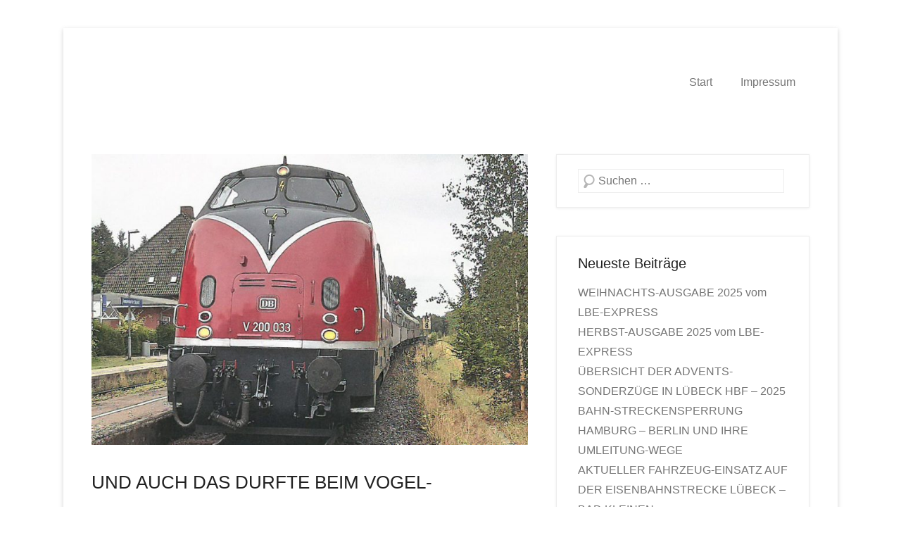

--- FILE ---
content_type: text/html; charset=UTF-8
request_url: http://www.lbe-express.de/2022/10/und-auch-das-durfte-beim-vogel-fluglinien-abschied-nicht-fehlen-ein-letzter-v-200-besuch-in-puttgarden/
body_size: 9897
content:
<!DOCTYPE html>
<!--[if IE 6]>
<html id="ie6" lang="de">
<![endif]-->
<!--[if IE 7]>
<html id="ie7" lang="de">
<![endif]-->
<!--[if IE 8]>
<html id="ie8" lang="de">
<![endif]-->
<!--[if !(IE 6) | !(IE 7) | !(IE 8)  ]><!-->
<html lang="de">
<!--<![endif]-->
<head>
	<meta charset="UTF-8" />
	<link rel="profile" href="http://gmpg.org/xfn/11" />
	<link rel="pingback" href="http://www.lbe-express.de/xmlrpc.php" />
<title>UND AUCH DAS DURFTE BEIM VOGEL-FLUGLINIEN-ABSCHIED NICHT FEHLEN: EIN LETZTER V-200-BESUCH IN PUTTGARDEN &#8211; LBE-Express</title>
<meta name='robots' content='max-image-preview:large' />
<meta name="viewport" content="width=device-width, initial-scale=1.0"><link rel='dns-prefetch' href='//www.lbe-express.de' />
<link rel="alternate" type="application/rss+xml" title="LBE-Express &raquo; Feed" href="http://www.lbe-express.de/feed/" />
<link rel="alternate" type="application/rss+xml" title="LBE-Express &raquo; Kommentar-Feed" href="http://www.lbe-express.de/comments/feed/" />
<link rel="alternate" type="application/rss+xml" title="LBE-Express &raquo; UND AUCH DAS DURFTE BEIM VOGEL-FLUGLINIEN-ABSCHIED NICHT FEHLEN: EIN LETZTER V-200-BESUCH IN PUTTGARDEN-Kommentar-Feed" href="http://www.lbe-express.de/2022/10/und-auch-das-durfte-beim-vogel-fluglinien-abschied-nicht-fehlen-ein-letzter-v-200-besuch-in-puttgarden/feed/" />
<script type="text/javascript">
window._wpemojiSettings = {"baseUrl":"https:\/\/s.w.org\/images\/core\/emoji\/14.0.0\/72x72\/","ext":".png","svgUrl":"https:\/\/s.w.org\/images\/core\/emoji\/14.0.0\/svg\/","svgExt":".svg","source":{"concatemoji":"http:\/\/www.lbe-express.de\/wp-includes\/js\/wp-emoji-release.min.js?ver=6.2.8"}};
/*! This file is auto-generated */
!function(e,a,t){var n,r,o,i=a.createElement("canvas"),p=i.getContext&&i.getContext("2d");function s(e,t){p.clearRect(0,0,i.width,i.height),p.fillText(e,0,0);e=i.toDataURL();return p.clearRect(0,0,i.width,i.height),p.fillText(t,0,0),e===i.toDataURL()}function c(e){var t=a.createElement("script");t.src=e,t.defer=t.type="text/javascript",a.getElementsByTagName("head")[0].appendChild(t)}for(o=Array("flag","emoji"),t.supports={everything:!0,everythingExceptFlag:!0},r=0;r<o.length;r++)t.supports[o[r]]=function(e){if(p&&p.fillText)switch(p.textBaseline="top",p.font="600 32px Arial",e){case"flag":return s("\ud83c\udff3\ufe0f\u200d\u26a7\ufe0f","\ud83c\udff3\ufe0f\u200b\u26a7\ufe0f")?!1:!s("\ud83c\uddfa\ud83c\uddf3","\ud83c\uddfa\u200b\ud83c\uddf3")&&!s("\ud83c\udff4\udb40\udc67\udb40\udc62\udb40\udc65\udb40\udc6e\udb40\udc67\udb40\udc7f","\ud83c\udff4\u200b\udb40\udc67\u200b\udb40\udc62\u200b\udb40\udc65\u200b\udb40\udc6e\u200b\udb40\udc67\u200b\udb40\udc7f");case"emoji":return!s("\ud83e\udef1\ud83c\udffb\u200d\ud83e\udef2\ud83c\udfff","\ud83e\udef1\ud83c\udffb\u200b\ud83e\udef2\ud83c\udfff")}return!1}(o[r]),t.supports.everything=t.supports.everything&&t.supports[o[r]],"flag"!==o[r]&&(t.supports.everythingExceptFlag=t.supports.everythingExceptFlag&&t.supports[o[r]]);t.supports.everythingExceptFlag=t.supports.everythingExceptFlag&&!t.supports.flag,t.DOMReady=!1,t.readyCallback=function(){t.DOMReady=!0},t.supports.everything||(n=function(){t.readyCallback()},a.addEventListener?(a.addEventListener("DOMContentLoaded",n,!1),e.addEventListener("load",n,!1)):(e.attachEvent("onload",n),a.attachEvent("onreadystatechange",function(){"complete"===a.readyState&&t.readyCallback()})),(e=t.source||{}).concatemoji?c(e.concatemoji):e.wpemoji&&e.twemoji&&(c(e.twemoji),c(e.wpemoji)))}(window,document,window._wpemojiSettings);
</script>
<style type="text/css">
img.wp-smiley,
img.emoji {
	display: inline !important;
	border: none !important;
	box-shadow: none !important;
	height: 1em !important;
	width: 1em !important;
	margin: 0 0.07em !important;
	vertical-align: -0.1em !important;
	background: none !important;
	padding: 0 !important;
}
</style>
	<link rel='stylesheet' id='wp-block-library-css' href='http://www.lbe-express.de/wp-includes/css/dist/block-library/style.min.css?ver=6.2.8' type='text/css' media='all' />
<style id='wp-block-library-theme-inline-css' type='text/css'>
.wp-block-audio figcaption{color:#555;font-size:13px;text-align:center}.is-dark-theme .wp-block-audio figcaption{color:hsla(0,0%,100%,.65)}.wp-block-audio{margin:0 0 1em}.wp-block-code{border:1px solid #ccc;border-radius:4px;font-family:Menlo,Consolas,monaco,monospace;padding:.8em 1em}.wp-block-embed figcaption{color:#555;font-size:13px;text-align:center}.is-dark-theme .wp-block-embed figcaption{color:hsla(0,0%,100%,.65)}.wp-block-embed{margin:0 0 1em}.blocks-gallery-caption{color:#555;font-size:13px;text-align:center}.is-dark-theme .blocks-gallery-caption{color:hsla(0,0%,100%,.65)}.wp-block-image figcaption{color:#555;font-size:13px;text-align:center}.is-dark-theme .wp-block-image figcaption{color:hsla(0,0%,100%,.65)}.wp-block-image{margin:0 0 1em}.wp-block-pullquote{border-bottom:4px solid;border-top:4px solid;color:currentColor;margin-bottom:1.75em}.wp-block-pullquote cite,.wp-block-pullquote footer,.wp-block-pullquote__citation{color:currentColor;font-size:.8125em;font-style:normal;text-transform:uppercase}.wp-block-quote{border-left:.25em solid;margin:0 0 1.75em;padding-left:1em}.wp-block-quote cite,.wp-block-quote footer{color:currentColor;font-size:.8125em;font-style:normal;position:relative}.wp-block-quote.has-text-align-right{border-left:none;border-right:.25em solid;padding-left:0;padding-right:1em}.wp-block-quote.has-text-align-center{border:none;padding-left:0}.wp-block-quote.is-large,.wp-block-quote.is-style-large,.wp-block-quote.is-style-plain{border:none}.wp-block-search .wp-block-search__label{font-weight:700}.wp-block-search__button{border:1px solid #ccc;padding:.375em .625em}:where(.wp-block-group.has-background){padding:1.25em 2.375em}.wp-block-separator.has-css-opacity{opacity:.4}.wp-block-separator{border:none;border-bottom:2px solid;margin-left:auto;margin-right:auto}.wp-block-separator.has-alpha-channel-opacity{opacity:1}.wp-block-separator:not(.is-style-wide):not(.is-style-dots){width:100px}.wp-block-separator.has-background:not(.is-style-dots){border-bottom:none;height:1px}.wp-block-separator.has-background:not(.is-style-wide):not(.is-style-dots){height:2px}.wp-block-table{margin:0 0 1em}.wp-block-table td,.wp-block-table th{word-break:normal}.wp-block-table figcaption{color:#555;font-size:13px;text-align:center}.is-dark-theme .wp-block-table figcaption{color:hsla(0,0%,100%,.65)}.wp-block-video figcaption{color:#555;font-size:13px;text-align:center}.is-dark-theme .wp-block-video figcaption{color:hsla(0,0%,100%,.65)}.wp-block-video{margin:0 0 1em}.wp-block-template-part.has-background{margin-bottom:0;margin-top:0;padding:1.25em 2.375em}
</style>
<link rel='stylesheet' id='classic-theme-styles-css' href='http://www.lbe-express.de/wp-includes/css/classic-themes.min.css?ver=6.2.8' type='text/css' media='all' />
<style id='global-styles-inline-css' type='text/css'>
body{--wp--preset--color--black: #111111;--wp--preset--color--cyan-bluish-gray: #abb8c3;--wp--preset--color--white: #ffffff;--wp--preset--color--pale-pink: #f78da7;--wp--preset--color--vivid-red: #cf2e2e;--wp--preset--color--luminous-vivid-orange: #ff6900;--wp--preset--color--luminous-vivid-amber: #fcb900;--wp--preset--color--light-green-cyan: #7bdcb5;--wp--preset--color--vivid-green-cyan: #00d084;--wp--preset--color--pale-cyan-blue: #8ed1fc;--wp--preset--color--vivid-cyan-blue: #0693e3;--wp--preset--color--vivid-purple: #9b51e0;--wp--preset--color--gray: #f4f4f4;--wp--preset--color--yellow: #e5ae4a;--wp--preset--color--blue: #1b8be0;--wp--preset--gradient--vivid-cyan-blue-to-vivid-purple: linear-gradient(135deg,rgba(6,147,227,1) 0%,rgb(155,81,224) 100%);--wp--preset--gradient--light-green-cyan-to-vivid-green-cyan: linear-gradient(135deg,rgb(122,220,180) 0%,rgb(0,208,130) 100%);--wp--preset--gradient--luminous-vivid-amber-to-luminous-vivid-orange: linear-gradient(135deg,rgba(252,185,0,1) 0%,rgba(255,105,0,1) 100%);--wp--preset--gradient--luminous-vivid-orange-to-vivid-red: linear-gradient(135deg,rgba(255,105,0,1) 0%,rgb(207,46,46) 100%);--wp--preset--gradient--very-light-gray-to-cyan-bluish-gray: linear-gradient(135deg,rgb(238,238,238) 0%,rgb(169,184,195) 100%);--wp--preset--gradient--cool-to-warm-spectrum: linear-gradient(135deg,rgb(74,234,220) 0%,rgb(151,120,209) 20%,rgb(207,42,186) 40%,rgb(238,44,130) 60%,rgb(251,105,98) 80%,rgb(254,248,76) 100%);--wp--preset--gradient--blush-light-purple: linear-gradient(135deg,rgb(255,206,236) 0%,rgb(152,150,240) 100%);--wp--preset--gradient--blush-bordeaux: linear-gradient(135deg,rgb(254,205,165) 0%,rgb(254,45,45) 50%,rgb(107,0,62) 100%);--wp--preset--gradient--luminous-dusk: linear-gradient(135deg,rgb(255,203,112) 0%,rgb(199,81,192) 50%,rgb(65,88,208) 100%);--wp--preset--gradient--pale-ocean: linear-gradient(135deg,rgb(255,245,203) 0%,rgb(182,227,212) 50%,rgb(51,167,181) 100%);--wp--preset--gradient--electric-grass: linear-gradient(135deg,rgb(202,248,128) 0%,rgb(113,206,126) 100%);--wp--preset--gradient--midnight: linear-gradient(135deg,rgb(2,3,129) 0%,rgb(40,116,252) 100%);--wp--preset--duotone--dark-grayscale: url('#wp-duotone-dark-grayscale');--wp--preset--duotone--grayscale: url('#wp-duotone-grayscale');--wp--preset--duotone--purple-yellow: url('#wp-duotone-purple-yellow');--wp--preset--duotone--blue-red: url('#wp-duotone-blue-red');--wp--preset--duotone--midnight: url('#wp-duotone-midnight');--wp--preset--duotone--magenta-yellow: url('#wp-duotone-magenta-yellow');--wp--preset--duotone--purple-green: url('#wp-duotone-purple-green');--wp--preset--duotone--blue-orange: url('#wp-duotone-blue-orange');--wp--preset--font-size--small: 13px;--wp--preset--font-size--medium: 20px;--wp--preset--font-size--large: 42px;--wp--preset--font-size--x-large: 42px;--wp--preset--font-size--normal: 16px;--wp--preset--font-size--huge: 56px;--wp--preset--spacing--20: 0.44rem;--wp--preset--spacing--30: 0.67rem;--wp--preset--spacing--40: 1rem;--wp--preset--spacing--50: 1.5rem;--wp--preset--spacing--60: 2.25rem;--wp--preset--spacing--70: 3.38rem;--wp--preset--spacing--80: 5.06rem;--wp--preset--shadow--natural: 6px 6px 9px rgba(0, 0, 0, 0.2);--wp--preset--shadow--deep: 12px 12px 50px rgba(0, 0, 0, 0.4);--wp--preset--shadow--sharp: 6px 6px 0px rgba(0, 0, 0, 0.2);--wp--preset--shadow--outlined: 6px 6px 0px -3px rgba(255, 255, 255, 1), 6px 6px rgba(0, 0, 0, 1);--wp--preset--shadow--crisp: 6px 6px 0px rgba(0, 0, 0, 1);}:where(.is-layout-flex){gap: 0.5em;}body .is-layout-flow > .alignleft{float: left;margin-inline-start: 0;margin-inline-end: 2em;}body .is-layout-flow > .alignright{float: right;margin-inline-start: 2em;margin-inline-end: 0;}body .is-layout-flow > .aligncenter{margin-left: auto !important;margin-right: auto !important;}body .is-layout-constrained > .alignleft{float: left;margin-inline-start: 0;margin-inline-end: 2em;}body .is-layout-constrained > .alignright{float: right;margin-inline-start: 2em;margin-inline-end: 0;}body .is-layout-constrained > .aligncenter{margin-left: auto !important;margin-right: auto !important;}body .is-layout-constrained > :where(:not(.alignleft):not(.alignright):not(.alignfull)){max-width: var(--wp--style--global--content-size);margin-left: auto !important;margin-right: auto !important;}body .is-layout-constrained > .alignwide{max-width: var(--wp--style--global--wide-size);}body .is-layout-flex{display: flex;}body .is-layout-flex{flex-wrap: wrap;align-items: center;}body .is-layout-flex > *{margin: 0;}:where(.wp-block-columns.is-layout-flex){gap: 2em;}.has-black-color{color: var(--wp--preset--color--black) !important;}.has-cyan-bluish-gray-color{color: var(--wp--preset--color--cyan-bluish-gray) !important;}.has-white-color{color: var(--wp--preset--color--white) !important;}.has-pale-pink-color{color: var(--wp--preset--color--pale-pink) !important;}.has-vivid-red-color{color: var(--wp--preset--color--vivid-red) !important;}.has-luminous-vivid-orange-color{color: var(--wp--preset--color--luminous-vivid-orange) !important;}.has-luminous-vivid-amber-color{color: var(--wp--preset--color--luminous-vivid-amber) !important;}.has-light-green-cyan-color{color: var(--wp--preset--color--light-green-cyan) !important;}.has-vivid-green-cyan-color{color: var(--wp--preset--color--vivid-green-cyan) !important;}.has-pale-cyan-blue-color{color: var(--wp--preset--color--pale-cyan-blue) !important;}.has-vivid-cyan-blue-color{color: var(--wp--preset--color--vivid-cyan-blue) !important;}.has-vivid-purple-color{color: var(--wp--preset--color--vivid-purple) !important;}.has-black-background-color{background-color: var(--wp--preset--color--black) !important;}.has-cyan-bluish-gray-background-color{background-color: var(--wp--preset--color--cyan-bluish-gray) !important;}.has-white-background-color{background-color: var(--wp--preset--color--white) !important;}.has-pale-pink-background-color{background-color: var(--wp--preset--color--pale-pink) !important;}.has-vivid-red-background-color{background-color: var(--wp--preset--color--vivid-red) !important;}.has-luminous-vivid-orange-background-color{background-color: var(--wp--preset--color--luminous-vivid-orange) !important;}.has-luminous-vivid-amber-background-color{background-color: var(--wp--preset--color--luminous-vivid-amber) !important;}.has-light-green-cyan-background-color{background-color: var(--wp--preset--color--light-green-cyan) !important;}.has-vivid-green-cyan-background-color{background-color: var(--wp--preset--color--vivid-green-cyan) !important;}.has-pale-cyan-blue-background-color{background-color: var(--wp--preset--color--pale-cyan-blue) !important;}.has-vivid-cyan-blue-background-color{background-color: var(--wp--preset--color--vivid-cyan-blue) !important;}.has-vivid-purple-background-color{background-color: var(--wp--preset--color--vivid-purple) !important;}.has-black-border-color{border-color: var(--wp--preset--color--black) !important;}.has-cyan-bluish-gray-border-color{border-color: var(--wp--preset--color--cyan-bluish-gray) !important;}.has-white-border-color{border-color: var(--wp--preset--color--white) !important;}.has-pale-pink-border-color{border-color: var(--wp--preset--color--pale-pink) !important;}.has-vivid-red-border-color{border-color: var(--wp--preset--color--vivid-red) !important;}.has-luminous-vivid-orange-border-color{border-color: var(--wp--preset--color--luminous-vivid-orange) !important;}.has-luminous-vivid-amber-border-color{border-color: var(--wp--preset--color--luminous-vivid-amber) !important;}.has-light-green-cyan-border-color{border-color: var(--wp--preset--color--light-green-cyan) !important;}.has-vivid-green-cyan-border-color{border-color: var(--wp--preset--color--vivid-green-cyan) !important;}.has-pale-cyan-blue-border-color{border-color: var(--wp--preset--color--pale-cyan-blue) !important;}.has-vivid-cyan-blue-border-color{border-color: var(--wp--preset--color--vivid-cyan-blue) !important;}.has-vivid-purple-border-color{border-color: var(--wp--preset--color--vivid-purple) !important;}.has-vivid-cyan-blue-to-vivid-purple-gradient-background{background: var(--wp--preset--gradient--vivid-cyan-blue-to-vivid-purple) !important;}.has-light-green-cyan-to-vivid-green-cyan-gradient-background{background: var(--wp--preset--gradient--light-green-cyan-to-vivid-green-cyan) !important;}.has-luminous-vivid-amber-to-luminous-vivid-orange-gradient-background{background: var(--wp--preset--gradient--luminous-vivid-amber-to-luminous-vivid-orange) !important;}.has-luminous-vivid-orange-to-vivid-red-gradient-background{background: var(--wp--preset--gradient--luminous-vivid-orange-to-vivid-red) !important;}.has-very-light-gray-to-cyan-bluish-gray-gradient-background{background: var(--wp--preset--gradient--very-light-gray-to-cyan-bluish-gray) !important;}.has-cool-to-warm-spectrum-gradient-background{background: var(--wp--preset--gradient--cool-to-warm-spectrum) !important;}.has-blush-light-purple-gradient-background{background: var(--wp--preset--gradient--blush-light-purple) !important;}.has-blush-bordeaux-gradient-background{background: var(--wp--preset--gradient--blush-bordeaux) !important;}.has-luminous-dusk-gradient-background{background: var(--wp--preset--gradient--luminous-dusk) !important;}.has-pale-ocean-gradient-background{background: var(--wp--preset--gradient--pale-ocean) !important;}.has-electric-grass-gradient-background{background: var(--wp--preset--gradient--electric-grass) !important;}.has-midnight-gradient-background{background: var(--wp--preset--gradient--midnight) !important;}.has-small-font-size{font-size: var(--wp--preset--font-size--small) !important;}.has-medium-font-size{font-size: var(--wp--preset--font-size--medium) !important;}.has-large-font-size{font-size: var(--wp--preset--font-size--large) !important;}.has-x-large-font-size{font-size: var(--wp--preset--font-size--x-large) !important;}
.wp-block-navigation a:where(:not(.wp-element-button)){color: inherit;}
:where(.wp-block-columns.is-layout-flex){gap: 2em;}
.wp-block-pullquote{font-size: 1.5em;line-height: 1.6;}
</style>
<link rel='stylesheet' id='catchkathmandu-style-css' href='http://www.lbe-express.de/wp-content/themes/catch-kathmandu/style.css?ver=20230215-94246' type='text/css' media='all' />
<link rel='stylesheet' id='catchkathmandu-block-style-css' href='http://www.lbe-express.de/wp-content/themes/catch-kathmandu/css/blocks.css?ver=4.3.4' type='text/css' media='all' />
<link rel='stylesheet' id='genericons-css' href='http://www.lbe-express.de/wp-content/themes/catch-kathmandu/css/genericons/genericons.css?ver=3.4.1' type='text/css' media='all' />
<link rel='stylesheet' id='lightblack-css' href='http://www.lbe-express.de/wp-content/themes/catch-kathmandu/css/lightblack.css' type='text/css' media='all' />
<link rel='stylesheet' id='catchkathmandu-responsive-css' href='http://www.lbe-express.de/wp-content/themes/catch-kathmandu/css/responsive.css?ver=4.3.4' type='text/css' media='all' />
<!--[if lt IE 9]>
<link rel='stylesheet' id='catchkathmandu-iecss-css' href='http://www.lbe-express.de/wp-content/themes/catch-kathmandu/css/ie.css?ver=6.2.8' type='text/css' media='all' />
<![endif]-->
<script type='text/javascript' src='http://www.lbe-express.de/wp-includes/js/jquery/jquery.min.js?ver=3.6.4' id='jquery-core-js'></script>
<script type='text/javascript' src='http://www.lbe-express.de/wp-includes/js/jquery/jquery-migrate.min.js?ver=3.4.0' id='jquery-migrate-js'></script>
<!--[if lt IE 9]>
<script type='text/javascript' src='http://www.lbe-express.de/wp-content/themes/catch-kathmandu/js/html5.min.js?ver=3.7.3' id='catchkathmandu-html5-js'></script>
<![endif]-->
<!--[if lt IE 9]>
<script type='text/javascript' src='http://www.lbe-express.de/wp-content/themes/catch-kathmandu/js/selectivizr.min.js?ver=20130114' id='jquery-selectivizr-js'></script>
<![endif]-->
<link rel="https://api.w.org/" href="http://www.lbe-express.de/wp-json/" /><link rel="alternate" type="application/json" href="http://www.lbe-express.de/wp-json/wp/v2/posts/2441" /><link rel="EditURI" type="application/rsd+xml" title="RSD" href="http://www.lbe-express.de/xmlrpc.php?rsd" />
<link rel="wlwmanifest" type="application/wlwmanifest+xml" href="http://www.lbe-express.de/wp-includes/wlwmanifest.xml" />
<meta name="generator" content="WordPress 6.2.8" />
<link rel="canonical" href="http://www.lbe-express.de/2022/10/und-auch-das-durfte-beim-vogel-fluglinien-abschied-nicht-fehlen-ein-letzter-v-200-besuch-in-puttgarden/" />
<link rel='shortlink' href='http://www.lbe-express.de/?p=2441' />
<link rel="alternate" type="application/json+oembed" href="http://www.lbe-express.de/wp-json/oembed/1.0/embed?url=http%3A%2F%2Fwww.lbe-express.de%2F2022%2F10%2Fund-auch-das-durfte-beim-vogel-fluglinien-abschied-nicht-fehlen-ein-letzter-v-200-besuch-in-puttgarden%2F" />
<link rel="alternate" type="text/xml+oembed" href="http://www.lbe-express.de/wp-json/oembed/1.0/embed?url=http%3A%2F%2Fwww.lbe-express.de%2F2022%2F10%2Fund-auch-das-durfte-beim-vogel-fluglinien-abschied-nicht-fehlen-ein-letzter-v-200-besuch-in-puttgarden%2F&#038;format=xml" />
<!-- refreshing cache -->	<style type="text/css">
			#hgroup { padding: 0; }
		#site-title,
		#site-description {
			position: absolute !important;
			clip: rect(1px 1px 1px 1px); /* IE6, IE7 */
			clip: rect(1px, 1px, 1px, 1px);
		}
		</style>
	<style type="text/css">body { background: #ffffff; }</style>
<link rel="icon" href="http://www.lbe-express.de/wp-content/uploads/2013/04/LBE.ico" sizes="32x32" />
<link rel="icon" href="http://www.lbe-express.de/wp-content/uploads/2013/04/LBE.ico" sizes="192x192" />
<link rel="apple-touch-icon" href="http://www.lbe-express.de/wp-content/uploads/2013/04/LBE.ico" />
<meta name="msapplication-TileImage" content="http://www.lbe-express.de/wp-content/uploads/2013/04/LBE.ico" />
</head>

<body class="post-template-default single single-post postid-2441 single-format-standard custom-background wp-embed-responsive group-blog right-sidebar">

<svg xmlns="http://www.w3.org/2000/svg" viewBox="0 0 0 0" width="0" height="0" focusable="false" role="none" style="visibility: hidden; position: absolute; left: -9999px; overflow: hidden;" ><defs><filter id="wp-duotone-dark-grayscale"><feColorMatrix color-interpolation-filters="sRGB" type="matrix" values=" .299 .587 .114 0 0 .299 .587 .114 0 0 .299 .587 .114 0 0 .299 .587 .114 0 0 " /><feComponentTransfer color-interpolation-filters="sRGB" ><feFuncR type="table" tableValues="0 0.49803921568627" /><feFuncG type="table" tableValues="0 0.49803921568627" /><feFuncB type="table" tableValues="0 0.49803921568627" /><feFuncA type="table" tableValues="1 1" /></feComponentTransfer><feComposite in2="SourceGraphic" operator="in" /></filter></defs></svg><svg xmlns="http://www.w3.org/2000/svg" viewBox="0 0 0 0" width="0" height="0" focusable="false" role="none" style="visibility: hidden; position: absolute; left: -9999px; overflow: hidden;" ><defs><filter id="wp-duotone-grayscale"><feColorMatrix color-interpolation-filters="sRGB" type="matrix" values=" .299 .587 .114 0 0 .299 .587 .114 0 0 .299 .587 .114 0 0 .299 .587 .114 0 0 " /><feComponentTransfer color-interpolation-filters="sRGB" ><feFuncR type="table" tableValues="0 1" /><feFuncG type="table" tableValues="0 1" /><feFuncB type="table" tableValues="0 1" /><feFuncA type="table" tableValues="1 1" /></feComponentTransfer><feComposite in2="SourceGraphic" operator="in" /></filter></defs></svg><svg xmlns="http://www.w3.org/2000/svg" viewBox="0 0 0 0" width="0" height="0" focusable="false" role="none" style="visibility: hidden; position: absolute; left: -9999px; overflow: hidden;" ><defs><filter id="wp-duotone-purple-yellow"><feColorMatrix color-interpolation-filters="sRGB" type="matrix" values=" .299 .587 .114 0 0 .299 .587 .114 0 0 .299 .587 .114 0 0 .299 .587 .114 0 0 " /><feComponentTransfer color-interpolation-filters="sRGB" ><feFuncR type="table" tableValues="0.54901960784314 0.98823529411765" /><feFuncG type="table" tableValues="0 1" /><feFuncB type="table" tableValues="0.71764705882353 0.25490196078431" /><feFuncA type="table" tableValues="1 1" /></feComponentTransfer><feComposite in2="SourceGraphic" operator="in" /></filter></defs></svg><svg xmlns="http://www.w3.org/2000/svg" viewBox="0 0 0 0" width="0" height="0" focusable="false" role="none" style="visibility: hidden; position: absolute; left: -9999px; overflow: hidden;" ><defs><filter id="wp-duotone-blue-red"><feColorMatrix color-interpolation-filters="sRGB" type="matrix" values=" .299 .587 .114 0 0 .299 .587 .114 0 0 .299 .587 .114 0 0 .299 .587 .114 0 0 " /><feComponentTransfer color-interpolation-filters="sRGB" ><feFuncR type="table" tableValues="0 1" /><feFuncG type="table" tableValues="0 0.27843137254902" /><feFuncB type="table" tableValues="0.5921568627451 0.27843137254902" /><feFuncA type="table" tableValues="1 1" /></feComponentTransfer><feComposite in2="SourceGraphic" operator="in" /></filter></defs></svg><svg xmlns="http://www.w3.org/2000/svg" viewBox="0 0 0 0" width="0" height="0" focusable="false" role="none" style="visibility: hidden; position: absolute; left: -9999px; overflow: hidden;" ><defs><filter id="wp-duotone-midnight"><feColorMatrix color-interpolation-filters="sRGB" type="matrix" values=" .299 .587 .114 0 0 .299 .587 .114 0 0 .299 .587 .114 0 0 .299 .587 .114 0 0 " /><feComponentTransfer color-interpolation-filters="sRGB" ><feFuncR type="table" tableValues="0 0" /><feFuncG type="table" tableValues="0 0.64705882352941" /><feFuncB type="table" tableValues="0 1" /><feFuncA type="table" tableValues="1 1" /></feComponentTransfer><feComposite in2="SourceGraphic" operator="in" /></filter></defs></svg><svg xmlns="http://www.w3.org/2000/svg" viewBox="0 0 0 0" width="0" height="0" focusable="false" role="none" style="visibility: hidden; position: absolute; left: -9999px; overflow: hidden;" ><defs><filter id="wp-duotone-magenta-yellow"><feColorMatrix color-interpolation-filters="sRGB" type="matrix" values=" .299 .587 .114 0 0 .299 .587 .114 0 0 .299 .587 .114 0 0 .299 .587 .114 0 0 " /><feComponentTransfer color-interpolation-filters="sRGB" ><feFuncR type="table" tableValues="0.78039215686275 1" /><feFuncG type="table" tableValues="0 0.94901960784314" /><feFuncB type="table" tableValues="0.35294117647059 0.47058823529412" /><feFuncA type="table" tableValues="1 1" /></feComponentTransfer><feComposite in2="SourceGraphic" operator="in" /></filter></defs></svg><svg xmlns="http://www.w3.org/2000/svg" viewBox="0 0 0 0" width="0" height="0" focusable="false" role="none" style="visibility: hidden; position: absolute; left: -9999px; overflow: hidden;" ><defs><filter id="wp-duotone-purple-green"><feColorMatrix color-interpolation-filters="sRGB" type="matrix" values=" .299 .587 .114 0 0 .299 .587 .114 0 0 .299 .587 .114 0 0 .299 .587 .114 0 0 " /><feComponentTransfer color-interpolation-filters="sRGB" ><feFuncR type="table" tableValues="0.65098039215686 0.40392156862745" /><feFuncG type="table" tableValues="0 1" /><feFuncB type="table" tableValues="0.44705882352941 0.4" /><feFuncA type="table" tableValues="1 1" /></feComponentTransfer><feComposite in2="SourceGraphic" operator="in" /></filter></defs></svg><svg xmlns="http://www.w3.org/2000/svg" viewBox="0 0 0 0" width="0" height="0" focusable="false" role="none" style="visibility: hidden; position: absolute; left: -9999px; overflow: hidden;" ><defs><filter id="wp-duotone-blue-orange"><feColorMatrix color-interpolation-filters="sRGB" type="matrix" values=" .299 .587 .114 0 0 .299 .587 .114 0 0 .299 .587 .114 0 0 .299 .587 .114 0 0 " /><feComponentTransfer color-interpolation-filters="sRGB" ><feFuncR type="table" tableValues="0.098039215686275 1" /><feFuncG type="table" tableValues="0 0.66274509803922" /><feFuncB type="table" tableValues="0.84705882352941 0.41960784313725" /><feFuncA type="table" tableValues="1 1" /></feComponentTransfer><feComposite in2="SourceGraphic" operator="in" /></filter></defs></svg>

<div id="page" class="hfeed site">

	    
	<header id="masthead" role="banner">
    
    	 
        
    	<div id="hgroup-wrap" class="container">
        
       			<div id="header-left">
		
		<div id="hgroup" class="logo-disable">
			<h1 id="site-title">
				<a href="http://www.lbe-express.de/" title="LBE-Express" rel="home">LBE-Express</a>
			</h1>
			<h2 id="site-description"> Lübecker Bahn &amp; Bus Ereignisse</h2>
		</div><!-- #hgroup -->
	</div><!-- #header-left"> -->
    <div id="header-right" class="header-sidebar widget-area">
    	                <aside class="widget widget_nav_menu">
                            <div id="primary-menu-wrapper" class="menu-wrapper">
            <div class="menu-toggle-wrapper">
                <button id="menu-toggle" class="menu-toggle" aria-controls="main-menu" aria-expanded="false"><span class="menu-label">Menu</span></button>
            </div><!-- .menu-toggle-wrapper -->

            <div class="menu-inside-wrapper">
                <nav id="site-navigation" class="main-navigation" role="navigation" aria-label="Primäres Menü">
                <ul id="menu-primary-items" class="menu nav-menu"><li ><a href="http://www.lbe-express.de/">Start</a></li><li class="page_item page-item-72"><a href="http://www.lbe-express.de/impressum/">Impressum</a></li></ul>                </nav><!-- .main-navigation -->
        	</div>
        </div>
                    </aside>
			      	    </div><!-- #header-right .widget-area -->
            
        </div><!-- #hgroup-wrap -->
        
        <!-- Disable Header Image -->        
	</header><!-- #masthead .site-header -->
    
	 
        
	    
    <div id="main" class="container">
    
				
		<div id="content-sidebar-wrap">
		<div id="primary" class="content-area">
			<div id="content" class="site-content" role="main">

			
					<nav role="navigation" id="nav-above" class="site-navigation post-navigation">
		<h1 class="assistive-text">Beitrags Übersicht</h1>

	
		<div class="nav-previous"><a href="http://www.lbe-express.de/2022/10/und-triebwagen-nostalgie-war-beim-abschied-auch-noch-dabei/" rel="prev"><span class="meta-nav">&larr; Link zu einem Beitrag, der älter ist, als der aktuelle Beitrag</span> UND TRIEBWAGEN-NOSTALGIE WAR BEIM ABSCHIED AUCH NOCH DABEI</a></div>		<div class="nav-next"><a href="http://www.lbe-express.de/2022/10/und-noch-einmal-im-my-schlepp-nach-puttgarden/" rel="next">UND NOCH EINMAL IM MY-SCHLEPP NACH PUTTGARDEN <span class="meta-nav">Entire Si</span></a></div>
	
	</nav><!-- #nav-above -->
	
				
<article id="post-2441" class="post-2441 post type-post status-publish format-standard has-post-thumbnail hentry category-allgemein">

    		<figure class="featured-image">
            <a href="http://www.lbe-express.de/2022/10/und-auch-das-durfte-beim-vogel-fluglinien-abschied-nicht-fehlen-ein-letzter-v-200-besuch-in-puttgarden/" title="Permanenter Link: UND AUCH DAS DURFTE BEIM VOGEL-FLUGLINIEN-ABSCHIED NICHT FEHLEN: EIN LETZTER V-200-BESUCH IN PUTTGARDEN">
                <img width="750" height="499" src="http://www.lbe-express.de/wp-content/uploads/2022/10/EIN-LETZTER-V-200-BESUCH-IN-PUTTGARDEN-750x499.jpg" class="attachment-featured size-featured wp-post-image" alt="" decoding="async" loading="lazy" srcset="http://www.lbe-express.de/wp-content/uploads/2022/10/EIN-LETZTER-V-200-BESUCH-IN-PUTTGARDEN-750x499.jpg 750w, http://www.lbe-express.de/wp-content/uploads/2022/10/EIN-LETZTER-V-200-BESUCH-IN-PUTTGARDEN-360x240.jpg 360w" sizes="(max-width: 750px) 100vw, 750px" />			</a>
        </figure>
   	    
    <div class="entry-container">
    
		<header class="entry-header">
    		<h1 class="entry-title"><a href="http://www.lbe-express.de/2022/10/und-auch-das-durfte-beim-vogel-fluglinien-abschied-nicht-fehlen-ein-letzter-v-200-besuch-in-puttgarden/" title="Permanenter Link: UND AUCH DAS DURFTE BEIM VOGEL-FLUGLINIEN-ABSCHIED NICHT FEHLEN: EIN LETZTER V-200-BESUCH IN PUTTGARDEN" rel="bookmark">UND AUCH DAS DURFTE BEIM VOGEL-FLUGLINIEN-ABSCHIED NICHT FEHLEN: EIN LETZTER V-200-BESUCH IN PUTTGARDEN</a></h1>
                            <div class="entry-meta">
                    <span class="on-date">Veröffentlicht in <a href="http://www.lbe-express.de/2022/10/und-auch-das-durfte-beim-vogel-fluglinien-abschied-nicht-fehlen-ein-letzter-v-200-besuch-in-puttgarden/" title="15:42" rel="bookmark"><time class="entry-date" datetime="2022-10-06T15:42:36+02:00">6. Oktober 2022</time></a></span><span class="by-author"> Von <span class="author vcard"><a class="url fn n" href="http://www.lbe-express.de/author/michael-hecht/" title="Alle Beiträge anschauen nach Michael Hecht" rel="author">Michael Hecht</a></span></span>                </div><!-- .entry-meta -->
            		</header><!-- .entry-header -->

        <div class="entry-content">
            
<p>Die auf dem Gebiet von nostalgischen Sonderzugfahrten überaus rührige und engagierte (IGSO)&#8230;</p>



<p> W<em>eiterlesen bitte PDF öffnen …</em> </p>



<div class="wp-block-file"><a href="http://www.lbe-express.de/wp-content/uploads/2022/10/EIN-LETZTER-V-200-BESUCH-IN-PUTTGARDEN.pdf">EIN LETZTER V-200-BESUCH IN PUTTGARDEN</a><a href="http://www.lbe-express.de/wp-content/uploads/2022/10/EIN-LETZTER-V-200-BESUCH-IN-PUTTGARDEN.pdf" class="wp-block-file__button" download>Herunterladen</a></div>
                    </div><!-- .entry-content -->

        <footer class="entry-meta">
        	<span class="in-category">Veröffentlicht in <a href="http://www.lbe-express.de/category/allgemein/" rel="category tag">Allgemein</a></span>			            
            			            
        </footer><!-- .entry-meta -->
        
  	</div><!-- .entry-container -->
    
</article><!-- #post-2441 -->

					<nav role="navigation" id="nav-below" class="site-navigation post-navigation">
		<h1 class="assistive-text">Beitrags Übersicht</h1>

	
		<div class="nav-previous"><a href="http://www.lbe-express.de/2022/10/und-triebwagen-nostalgie-war-beim-abschied-auch-noch-dabei/" rel="prev"><span class="meta-nav">&larr; Link zu einem Beitrag, der älter ist, als der aktuelle Beitrag</span> UND TRIEBWAGEN-NOSTALGIE WAR BEIM ABSCHIED AUCH NOCH DABEI</a></div>		<div class="nav-next"><a href="http://www.lbe-express.de/2022/10/und-noch-einmal-im-my-schlepp-nach-puttgarden/" rel="next">UND NOCH EINMAL IM MY-SCHLEPP NACH PUTTGARDEN <span class="meta-nav">Entire Si</span></a></div>
	
	</nav><!-- #nav-below -->
	
				
			
			</div><!-- #content .site-content -->
		</div><!-- #primary .content-area -->


	<div id="secondary" class="widget-area" role="complementary">
		<aside id="search-2" class="widget widget_search">	<form method="get" class="searchform" action="http://www.lbe-express.de/" role="search">
		<label for="s" class="assistive-text">Suche</label>
		<input type="text" class="field" name="s" value="" id="s" placeholder="Suchen …" />
		<input type="submit" class="submit" name="submit" id="searchsubmit" value="Suche" />
	</form>
</aside>
		<aside id="recent-posts-2" class="widget widget_recent_entries">
		<h3 class="widget-title">Neueste Beiträge</h3>
		<ul>
											<li>
					<a href="http://www.lbe-express.de/2025/12/w/">WEIHNACHTS-AUSGABE 2025 vom LBE-EXPRESS</a>
									</li>
											<li>
					<a href="http://www.lbe-express.de/2025/12/herbst-ausgabe-2025-vom-lbe-express/">HERBST-AUSGABE 2025 vom LBE-EXPRESS</a>
									</li>
											<li>
					<a href="http://www.lbe-express.de/2025/12/uebersicht-der-advents-sonderzuege-in-luebeck-hbf-2025/">ÜBERSICHT DER ADVENTS-SONDERZÜGE IN LÜBECK HBF &#8211; 2025</a>
									</li>
											<li>
					<a href="http://www.lbe-express.de/2025/12/bahn-streckensperrung-hamburg-berlin-und-ihre-umleitung-wege/">BAHN-STRECKENSPERRUNG HAMBURG &#8211; BERLIN UND IHRE UMLEITUNG-WEGE</a>
									</li>
											<li>
					<a href="http://www.lbe-express.de/2025/12/aktueller-fahrzeug-einsatz-auf-der-eisenbahnstrecke-luebeck-bad-kleinen/">AKTUELLER FAHRZEUG-EINSATZ AUF DER EISENBAHNSTRECKE LÜBECK &#8211;  BAD KLEINEN</a>
									</li>
					</ul>

		</aside><aside id="archives-2" class="widget widget_archive"><h3 class="widget-title">Archiv</h3>
			<ul>
					<li><a href='http://www.lbe-express.de/2025/12/'>Dezember 2025</a></li>
	<li><a href='http://www.lbe-express.de/2025/10/'>Oktober 2025</a></li>
	<li><a href='http://www.lbe-express.de/2025/09/'>September 2025</a></li>
	<li><a href='http://www.lbe-express.de/2025/08/'>August 2025</a></li>
	<li><a href='http://www.lbe-express.de/2025/07/'>Juli 2025</a></li>
	<li><a href='http://www.lbe-express.de/2025/06/'>Juni 2025</a></li>
	<li><a href='http://www.lbe-express.de/2025/04/'>April 2025</a></li>
	<li><a href='http://www.lbe-express.de/2025/03/'>März 2025</a></li>
	<li><a href='http://www.lbe-express.de/2024/12/'>Dezember 2024</a></li>
	<li><a href='http://www.lbe-express.de/2024/11/'>November 2024</a></li>
	<li><a href='http://www.lbe-express.de/2024/10/'>Oktober 2024</a></li>
	<li><a href='http://www.lbe-express.de/2024/09/'>September 2024</a></li>
	<li><a href='http://www.lbe-express.de/2024/08/'>August 2024</a></li>
	<li><a href='http://www.lbe-express.de/2024/07/'>Juli 2024</a></li>
	<li><a href='http://www.lbe-express.de/2024/06/'>Juni 2024</a></li>
	<li><a href='http://www.lbe-express.de/2024/05/'>Mai 2024</a></li>
	<li><a href='http://www.lbe-express.de/2024/04/'>April 2024</a></li>
	<li><a href='http://www.lbe-express.de/2024/03/'>März 2024</a></li>
	<li><a href='http://www.lbe-express.de/2023/12/'>Dezember 2023</a></li>
	<li><a href='http://www.lbe-express.de/2023/11/'>November 2023</a></li>
	<li><a href='http://www.lbe-express.de/2023/10/'>Oktober 2023</a></li>
	<li><a href='http://www.lbe-express.de/2023/09/'>September 2023</a></li>
	<li><a href='http://www.lbe-express.de/2023/08/'>August 2023</a></li>
	<li><a href='http://www.lbe-express.de/2023/07/'>Juli 2023</a></li>
	<li><a href='http://www.lbe-express.de/2023/06/'>Juni 2023</a></li>
	<li><a href='http://www.lbe-express.de/2023/05/'>Mai 2023</a></li>
	<li><a href='http://www.lbe-express.de/2023/04/'>April 2023</a></li>
	<li><a href='http://www.lbe-express.de/2023/03/'>März 2023</a></li>
	<li><a href='http://www.lbe-express.de/2023/02/'>Februar 2023</a></li>
	<li><a href='http://www.lbe-express.de/2023/01/'>Januar 2023</a></li>
	<li><a href='http://www.lbe-express.de/2022/12/'>Dezember 2022</a></li>
	<li><a href='http://www.lbe-express.de/2022/11/'>November 2022</a></li>
	<li><a href='http://www.lbe-express.de/2022/10/'>Oktober 2022</a></li>
	<li><a href='http://www.lbe-express.de/2022/09/'>September 2022</a></li>
	<li><a href='http://www.lbe-express.de/2022/08/'>August 2022</a></li>
	<li><a href='http://www.lbe-express.de/2022/07/'>Juli 2022</a></li>
	<li><a href='http://www.lbe-express.de/2022/06/'>Juni 2022</a></li>
	<li><a href='http://www.lbe-express.de/2022/05/'>Mai 2022</a></li>
	<li><a href='http://www.lbe-express.de/2022/04/'>April 2022</a></li>
	<li><a href='http://www.lbe-express.de/2022/01/'>Januar 2022</a></li>
	<li><a href='http://www.lbe-express.de/2021/12/'>Dezember 2021</a></li>
	<li><a href='http://www.lbe-express.de/2021/09/'>September 2021</a></li>
	<li><a href='http://www.lbe-express.de/2021/07/'>Juli 2021</a></li>
	<li><a href='http://www.lbe-express.de/2021/05/'>Mai 2021</a></li>
	<li><a href='http://www.lbe-express.de/2021/04/'>April 2021</a></li>
	<li><a href='http://www.lbe-express.de/2021/03/'>März 2021</a></li>
	<li><a href='http://www.lbe-express.de/2020/12/'>Dezember 2020</a></li>
	<li><a href='http://www.lbe-express.de/2020/11/'>November 2020</a></li>
	<li><a href='http://www.lbe-express.de/2020/10/'>Oktober 2020</a></li>
	<li><a href='http://www.lbe-express.de/2020/09/'>September 2020</a></li>
	<li><a href='http://www.lbe-express.de/2020/07/'>Juli 2020</a></li>
	<li><a href='http://www.lbe-express.de/2020/06/'>Juni 2020</a></li>
	<li><a href='http://www.lbe-express.de/2020/05/'>Mai 2020</a></li>
	<li><a href='http://www.lbe-express.de/2020/04/'>April 2020</a></li>
	<li><a href='http://www.lbe-express.de/2020/02/'>Februar 2020</a></li>
	<li><a href='http://www.lbe-express.de/2020/01/'>Januar 2020</a></li>
	<li><a href='http://www.lbe-express.de/2019/12/'>Dezember 2019</a></li>
	<li><a href='http://www.lbe-express.de/2019/11/'>November 2019</a></li>
	<li><a href='http://www.lbe-express.de/2019/09/'>September 2019</a></li>
	<li><a href='http://www.lbe-express.de/2019/06/'>Juni 2019</a></li>
	<li><a href='http://www.lbe-express.de/2019/04/'>April 2019</a></li>
	<li><a href='http://www.lbe-express.de/2019/03/'>März 2019</a></li>
	<li><a href='http://www.lbe-express.de/2018/12/'>Dezember 2018</a></li>
	<li><a href='http://www.lbe-express.de/2018/11/'>November 2018</a></li>
	<li><a href='http://www.lbe-express.de/2018/09/'>September 2018</a></li>
	<li><a href='http://www.lbe-express.de/2018/07/'>Juli 2018</a></li>
	<li><a href='http://www.lbe-express.de/2018/05/'>Mai 2018</a></li>
	<li><a href='http://www.lbe-express.de/2018/03/'>März 2018</a></li>
	<li><a href='http://www.lbe-express.de/2018/01/'>Januar 2018</a></li>
	<li><a href='http://www.lbe-express.de/2017/12/'>Dezember 2017</a></li>
	<li><a href='http://www.lbe-express.de/2017/11/'>November 2017</a></li>
	<li><a href='http://www.lbe-express.de/2017/09/'>September 2017</a></li>
	<li><a href='http://www.lbe-express.de/2017/08/'>August 2017</a></li>
	<li><a href='http://www.lbe-express.de/2017/07/'>Juli 2017</a></li>
	<li><a href='http://www.lbe-express.de/2017/05/'>Mai 2017</a></li>
	<li><a href='http://www.lbe-express.de/2017/04/'>April 2017</a></li>
	<li><a href='http://www.lbe-express.de/2017/03/'>März 2017</a></li>
	<li><a href='http://www.lbe-express.de/2017/02/'>Februar 2017</a></li>
	<li><a href='http://www.lbe-express.de/2017/01/'>Januar 2017</a></li>
	<li><a href='http://www.lbe-express.de/2016/12/'>Dezember 2016</a></li>
	<li><a href='http://www.lbe-express.de/2016/11/'>November 2016</a></li>
	<li><a href='http://www.lbe-express.de/2016/09/'>September 2016</a></li>
	<li><a href='http://www.lbe-express.de/2016/08/'>August 2016</a></li>
	<li><a href='http://www.lbe-express.de/2016/05/'>Mai 2016</a></li>
	<li><a href='http://www.lbe-express.de/2016/03/'>März 2016</a></li>
	<li><a href='http://www.lbe-express.de/2016/02/'>Februar 2016</a></li>
	<li><a href='http://www.lbe-express.de/2015/03/'>März 2015</a></li>
	<li><a href='http://www.lbe-express.de/2014/12/'>Dezember 2014</a></li>
	<li><a href='http://www.lbe-express.de/2014/08/'>August 2014</a></li>
	<li><a href='http://www.lbe-express.de/2014/06/'>Juni 2014</a></li>
	<li><a href='http://www.lbe-express.de/2013/12/'>Dezember 2013</a></li>
	<li><a href='http://www.lbe-express.de/2013/06/'>Juni 2013</a></li>
	<li><a href='http://www.lbe-express.de/2013/04/'>April 2013</a></li>
			</ul>

			</aside>	</div><!-- #secondary .widget-area -->

	
	</div><!-- #content-sidebar-wrap -->  

	</div><!-- #main .site-main -->
    
	 
    
	<footer id="colophon" role="contentinfo">
		
   
           
        <div id="site-generator" class="container">
			  
                    
        	<div class="site-info">
            	<div class="copyright">Urheberrecht &copy; 2026&nbsp;<a href="http://www.lbe-express.de/" title="LBE-Express" ><span>LBE-Express</span></a>&nbsp;&nbsp;Alle Rechte vorbehalten.</div><div class="powered">Catch Kathmandu by&nbsp;<a href="https://catchthemes.com" target="_blank" title="Catch Themes"><span>Catch Themes</span></a></div> 
          	</div><!-- .site-info -->
            
			              
       	</div><!-- #site-generator --> 
        
          
               
	</footer><!-- #colophon .site-footer -->
    
    <a href="#masthead" id="scrollup"><span class="screen-reader-text">hoch scrollen</span></a> 
    
</div><!-- #page .hfeed .site -->

<!-- refreshing cache --><script type='text/javascript' src='http://www.lbe-express.de/wp-content/themes/catch-kathmandu/js/catchkathmandu.fitvids.min.js?ver=4.3.4' id='jquery-fitvids-js'></script>
<script type='text/javascript' id='catchkathmandu-menu-nav-js-extra'>
/* <![CDATA[ */
var catchKathmanduOptions = {"screenReaderText":{"expand":"expand child menu","collapse":"collapse child menu"}};
/* ]]> */
</script>
<script type='text/javascript' src='http://www.lbe-express.de/wp-content/themes/catch-kathmandu/js/catchkathmandu-menu.min.js?ver=4.3.4' id='catchkathmandu-menu-nav-js'></script>
<script type='text/javascript' src='http://www.lbe-express.de/wp-content/themes/catch-kathmandu/js/navigation.min.js?ver=20150601' id='catchkathmandu-navigation-js'></script>
<script type='text/javascript' src='http://www.lbe-express.de/wp-content/themes/catch-kathmandu/js/catchkathmandu-scrollup.min.js?ver=20072014' id='catchkathmandu-scrollup-js'></script>
<script type='text/javascript' src='http://www.lbe-express.de/wp-includes/blocks/file/view.min.js?ver=2a20786ca914ea00891f' id='wp-block-file-view-js'></script>

</body>
</html>